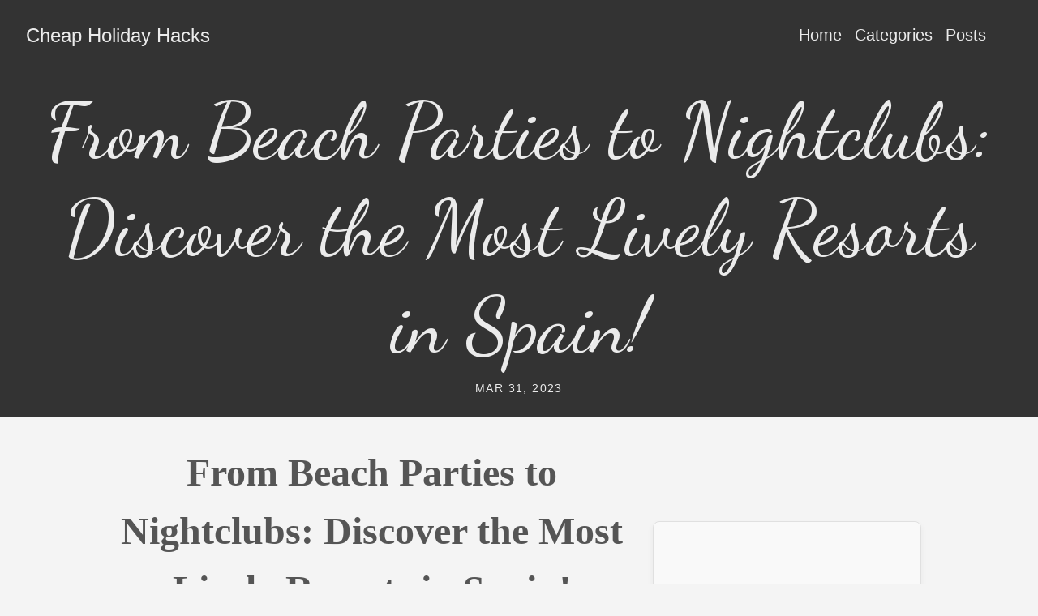

--- FILE ---
content_type: text/html; charset=UTF-8
request_url: https://cheapholidayhacks.com/holidaydestinations/from-beach-parties-to-nightclubs-discover-the-most-lively-resorts-in-spain/
body_size: 4227
content:
<!doctype html><html lang=en-us><head><meta charset=utf-8><meta http-equiv=X-UA-Compatible content="IE=edge,chrome=1"><title>From Beach Parties to Nightclubs: Discover the Most Lively Resorts in Spain! | Cheap Holiday Hacks</title>
<meta name=viewport content="width=device-width,minimum-scale=1"><meta name=description content="[ad_1] From Beach Parties to Nightclubs: Discover the Most Lively Resorts in Spain!
Spain has long been a famed destination for sun, sea, and sizzling nightlife."><meta name=generator content="Hugo 0.128.0"><meta name=robots content="index, follow"><meta name=author content="HolidayGuru"><link rel=stylesheet href=https://cheapholidayhacks.com/ananke/css/main.min.2438bcafd7af9675c426d1a4afcd16cfff18e4e10f401071e45b5ccd3be40a0d.css><link rel=canonical href=https://cheapholidayhacks.com/holidaydestinations/from-beach-parties-to-nightclubs-discover-the-most-lively-resorts-in-spain/><meta property="og:url" content="https://cheapholidayhacks.com/holidaydestinations/from-beach-parties-to-nightclubs-discover-the-most-lively-resorts-in-spain/"><meta property="og:site_name" content="Cheap Holiday Hacks"><meta property="og:title" content="From Beach Parties to Nightclubs: Discover the Most Lively Resorts in Spain!"><meta property="og:description" content="[ad_1] From Beach Parties to Nightclubs: Discover the Most Lively Resorts in Spain!
Spain has long been a famed destination for sun, sea, and sizzling nightlife."><meta property="og:locale" content="en_us"><meta property="og:type" content="article"><meta property="article:section" content="posts"><meta property="article:published_time" content="2023-03-31T00:00:00+00:00"><meta property="article:modified_time" content="2023-03-31T00:00:00+00:00"><meta property="article:tag" content="Lively-Spanish-Resorts"><meta itemprop=name content="From Beach Parties to Nightclubs: Discover the Most Lively Resorts in Spain!"><meta itemprop=description content="[ad_1] From Beach Parties to Nightclubs: Discover the Most Lively Resorts in Spain!
Spain has long been a famed destination for sun, sea, and sizzling nightlife."><meta itemprop=datePublished content="2023-03-31T00:00:00+00:00"><meta itemprop=dateModified content="2023-03-31T00:00:00+00:00"><meta itemprop=wordCount content="775"><meta itemprop=keywords content="Lively-Spanish-Resorts"><meta name=twitter:card content="summary"><meta name=twitter:title content="From Beach Parties to Nightclubs: Discover the Most Lively Resorts in Spain!"><meta name=twitter:description content="[ad_1] From Beach Parties to Nightclubs: Discover the Most Lively Resorts in Spain!
Spain has long been a famed destination for sun, sea, and sizzling nightlife."><script async src="https://www.googletagmanager.com/gtag/js?id=G-N9JP1MRDE8"></script><script>var dnt,doNotTrack=!1;if(!1&&(dnt=navigator.doNotTrack||window.doNotTrack||navigator.msDoNotTrack,doNotTrack=dnt=="1"||dnt=="yes"),!doNotTrack){window.dataLayer=window.dataLayer||[];function gtag(){dataLayer.push(arguments)}gtag("js",new Date),gtag("config","G-N9JP1MRDE8")}</script><script async src="https://www.googletagmanager.com/gtag/js?id=G-BSF2JSLXKP"></script><script>window.dataLayer=window.dataLayer||[];function gtag(){dataLayer.push(arguments)}gtag("js",new Date),gtag("config","G-BSF2JSLXKP")</script><script src=https://analytics.ahrefs.com/analytics.js data-key=hhnBHXj50BJgliWr7qcl/A async></script></head><body class="ma0 avenir bg-near-white production"><link rel=preconnect href=https://fonts.googleapis.com><link rel=preconnect href=https://fonts.gstatic.com crossorigin><link href="https://fonts.googleapis.com/css2?family=Dancing+Script:wght@400;500;600;700&display=swap" rel=stylesheet><style>.site-navigation li ul{display:none;position:absolute;top:100%;left:0;z-index:1000;min-width:150px;background-color:#383838;border:1px solid #444;padding:0;list-style:none}.site-navigation li:hover>ul{display:block}.site-navigation li ul li{float:none;border-bottom:1px solid #444}.site-navigation li ul li a{padding:10px 15px;display:block;white-space:nowrap;color:#fff!important}.site-navigation li{padding-right:15px}header h1{font-family:dancing script,cursive;font-size:45px;text-align:center;margin-bottom:.5rem}header.cover{min-height:auto!important;padding:0!important}header .tc-l{padding-top:1rem!important;padding-bottom:1rem!important}header h2{margin-top:0!important}.content-wrapper{display:flex;gap:2rem}.main-content{flex:3}.sidebar{flex:1;background-color:#f9f9f9;padding:1rem;border-radius:8px;border:1px solid #e0e0e0;box-shadow:0 4px 8px rgba(0,0,0,5%)}.sidebar-section h3{margin-bottom:.75rem;font-weight:600;color:#333;border-bottom:2px solid #ccc;padding-bottom:.25rem}.sidebar-section ul{list-style:none;padding-left:0}.sidebar-section li{margin-bottom:.5rem}.sidebar-section li a{color:#555;text-decoration:none;transition:color .2s ease}.sidebar-section li a:hover{color:#07c}@media screen and (max-width:768px){.content-wrapper{flex-direction:column}.sidebar{width:100%}header h1{font-size:32px}}</style><header class="cover bg-top bg-dark-gray"><div class=white-90><nav class="pv3 ph3 ph4-ns" role=navigation><div class="flex-l center items-center justify-between"><a href=https://cheapholidayhacks.com/ class="f3 fw2 hover-white white-90 dib no-underline">Cheap Holiday Hacks</a><div class="flex-l items-center"><ul class="pl0 mr3"><li class="list f5 f4-ns fw4 dib pr3"><a class="hover-white white-90 no-underline" href=https://cheapholidayhacks.com/ title="Home page">Home</a></li><li class="list f5 f4-ns fw4 dib pr3"><a class="hover-white white-90 no-underline" href=https://cheapholidayhacks.com/categories/ title="Categories page">Categories</a></li><li class="list f5 f4-ns fw4 dib pr3"><a class="hover-white white-90 no-underline" href=https://cheapholidayhacks.com/posts/ title="Posts page">Posts</a></li></ul><div class=ananke-socials></div></div></div></nav><div class="tc-l pv2 ph3 ph4-ns"><h1 class="f2 f-headline-l fw1 mb2 mt0 lh-title">From Beach Parties to Nightclubs: Discover the Most Lively Resorts in Spain!</h1><h2 class="f6 fw1 ttu tracked mt0"><time datetime=2023-03-31T00:00:00Z>Mar 31, 2023</time></h2></div></div></header><main class=pb7 role=main><main class=pb7 role=main><article class="flex-l mw8 center ph3 flex-wrap justify-between"><div class="nested-copy-line-height lh-copy serif f4 nested-links mid-gray pr4-l w-two-thirds-l"><header class="mt4 w-100"><h1 class="f1 athelas mt3 mb1">From Beach Parties to Nightclubs: Discover the Most Lively Resorts in Spain!</h1><time class="f6 mv4 dib tracked" datetime=2023-03-31T00:00:00Z>March 31, 2023</time></header><div class=content><p>[ad_1]
From Beach Parties to Nightclubs: Discover the Most Lively Resorts in Spain!</p><p>Spain has long been a famed destination for sun, sea, and sizzling nightlife. With its beautiful beaches, warm weather, and welcoming culture, it&rsquo;s no wonder that the country has become a hotspot for tourists seeking a good time.</p><p>But with so many vibrant resorts to choose from, where do you start? In this article, we&rsquo;ll take a look at some of the most lively resorts in Spain, from the party beaches of Ibiza to the buzzing metropolis of Barcelona.</p><p>The Most Lively Resorts in Spain</p><p>1. Ibiza – The world-famous party island is a magnet for hedonistic revelers. With world-renowned DJs, clubs that stay open all night, and beach parties that go on until dawn, Ibiza is a non-stop party. But it&rsquo;s not all about the clubs – the island has some of the most beautiful beaches in Spain, and the crystal-clear waters are perfect for swimming, snorkeling, and scuba diving.</p><p>2. Barcelona – The city that never sleeps, Barcelona is a vibrant metropolis with a booming nightlife scene. From trendy rooftop bars to underground clubs, there&rsquo;s something for everyone here. But there&rsquo;s more to Barcelona than just partying – the city is packed with historical and cultural attractions, including the iconic Sagrada Familia, Park Guell, and the Gothic Quarter.</p><p>3. Benidorm – With its skyscrapers, bustling beaches, and theme parks, Benidorm is the ultimate family-friendly resort. By day, visitors can soak up the sun on one of the town&rsquo;s two vibrant beaches, or hit the water slides at Aqualandia water park. And by night, the resort comes alive with live music, cabaret shows, and karaoke bars.</p><p>4. Magaluf – Renowned for its high-energy nightlife scene, Magaluf is a party paradise for young people. The resort&rsquo;s legendary strip is packed with clubs, bars, and restaurants, catering to every taste and budget. But Magaluf isn&rsquo;t just about partying – there are plenty of daytime attractions too, including water parks, boat trips, and beautiful beaches.</p><p>5. Marbella – This glamorous resort on the Costa del Sol is an upmarket playground for the rich and famous. With its high-end shops, chic beach clubs, and fine dining restaurants, Marbella oozes style and sophistication. But don&rsquo;t let that put you off – the resort is also a great destination for partygoers, with late-night bars and clubs keeping the town buzzing until the early hours.</p><p>FAQs</p><p>Q. What is the legal drinking age in Spain?
A. The legal drinking age in Spain is 18.</p><p>Q. What is the dress code for Spanish nightclubs?
A. Spanish nightclubs tend to be relatively casual, but it&rsquo;s always best to check ahead. Some clubs may have a dress code, particularly in high-end establishments.</p><p>Q. What currency is used in Spain?
A. The currency used in Spain is the euro.</p><p>Q. What is the best time of year to visit Spain?
A. The best time of year to visit Spain depends on what you want to see and do. The summer months of June to August are ideal for sun, sea, and nightlife, while the spring and autumn are a great time for outdoor activities and sightseeing.</p><p>Top 10 Tourist Attractions in From Beach Parties to Nightclubs: Discover the Most Lively Resorts in Spain!</p><p>1. The Sagrada Familia – Barcelona&rsquo;s towering cathedral is a must-see attraction, with its stunning modernist design and intricate façade.</p><p>2. Passeig de Gracia – This chic boulevard in Barcelona is lined with designer shops, trendy bars, and exquisite architecture.</p><p>3. Las Ramblas – Barcelona&rsquo;s bustling boulevard is a hive of activity, with street performers, flower sellers, and lively tapas bars.</p><p>4. Ibiza Old Town – The historic heart of Ibiza is a UNESCO World Heritage Site, with winding streets, ancient stone walls, and stunning views.</p><p>5. Dalt Vila – Situated in Ibiza, Dalt Vila is a fortified hilltop city with breathtaking views of the Mediterranean Sea.</p><p>6. The Gothic Quarter – Barcelona&rsquo;s atmospheric Gothic Quarter is a labyrinth of narrow streets, artisan shops, and historical landmarks.</p><p>7. Camp Nou – The home of Barcelona FC is a mecca for football fans, with a museum and stadium tour offering insights into the club&rsquo;s rich history.</p><p>8. Port Vell – Barcelona&rsquo;s historic harbor is a hub of activity, with shops, restaurants, and attractions including the Maremagnum shopping mall and the Barcelona Aquarium.</p><p>9. Marbella Old Town – This picturesque old town is packed with quaint streets, charming plazas, and iconic landmarks like the orange tree square.</p><p>10. Aqualandia – Benidorm&rsquo;s thrilling water park is packed with slides, pools, and attractions for all ages, making it a must-visit for families.
[ad_2]</p></div></div><aside class="w-30-l mt6-l sidebar"><div class="sidebar-ads mb4"><script async src="https://pagead2.googlesyndication.com/pagead/js/adsbygoogle.js?client=ca-pub-2215390236080018" crossorigin=anonymous></script><ins class=adsbygoogle style=display:block data-ad-client=ca-pub-2215390236080018 data-ad-slot=6185790501 data-ad-format=auto data-full-width-responsive=true></ins><script>(adsbygoogle=window.adsbygoogle||[]).push({})</script></div><div class="bg-light-gray pa3 nested-list-reset nested-copy-line-height nested-links"><p class="f5 b mb3">Related</p><ul class="pa0 list"><li class=mb2><a href=https://cheapholidayhacks.com/holidaydestinations/experience-the-excitement-of-spanish-nightlife-top-lively-resorts-you-cant-miss/>Experience the Excitement of Spanish Nightlife: Top Lively Resorts You Can't Miss!</a></li></ul></div></aside></article></main></main><footer class="bg-dark-gray bottom-0 w-100 pa3" role=contentinfo><div class="flex justify-center white-70 f6"><nav class=flex><a class="link dim white-70 ph2" href=https://cheapholidayhacks.com/privacy-policy/ title="Privacy Policy">Privacy Policy
</a><span class=white-70>|</span>
<a class="link dim white-70 ph2" href=https://cheapholidayhacks.com/terms-of-use/ title="Terms of Use">Terms of Use
</a><span class=white-70>|</span>
<a class="link dim white-70 ph2" href=https://cheapholidayhacks.com/contact-us/ title="Contact Us">Contact Us
</a><span class=white-70>|</span></nav><span class=pl3>&copy; 2026 Cheap Holiday Hacks. All rights reserved.</span></div></footer></body></html>

--- FILE ---
content_type: text/html; charset=utf-8
request_url: https://www.google.com/recaptcha/api2/aframe
body_size: 265
content:
<!DOCTYPE HTML><html><head><meta http-equiv="content-type" content="text/html; charset=UTF-8"></head><body><script nonce="DpeP7pqH9mSfDru4csIfJw">/** Anti-fraud and anti-abuse applications only. See google.com/recaptcha */ try{var clients={'sodar':'https://pagead2.googlesyndication.com/pagead/sodar?'};window.addEventListener("message",function(a){try{if(a.source===window.parent){var b=JSON.parse(a.data);var c=clients[b['id']];if(c){var d=document.createElement('img');d.src=c+b['params']+'&rc='+(localStorage.getItem("rc::a")?sessionStorage.getItem("rc::b"):"");window.document.body.appendChild(d);sessionStorage.setItem("rc::e",parseInt(sessionStorage.getItem("rc::e")||0)+1);localStorage.setItem("rc::h",'1770143170824');}}}catch(b){}});window.parent.postMessage("_grecaptcha_ready", "*");}catch(b){}</script></body></html>